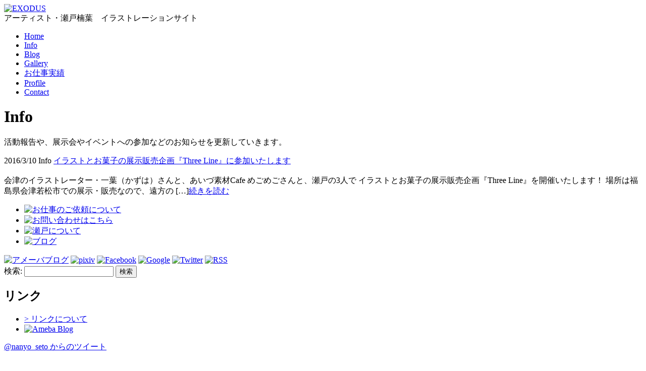

--- FILE ---
content_type: text/html; charset=UTF-8
request_url: https://seto-nanyo.com/info/2016/03/10/150634
body_size: 8859
content:
<!DOCTYPE HTML>
<html>
<head>
<meta charset=UTF-8 />

<meta http-equiv="Content-Type" content="text/html; charset=UTF-8" />
<link rel="stylesheet" href="https://seto-nanyo.com/wp-content/themes/seto-style/style.css" type="text/css" media="screen" />
<link rel="alternate" type="application/rss+xml" title="RSS 2.0" href="https://seto-nanyo.com/feed" />
<link rel="alternate" type="text/xml" title="RSS .92" href="https://seto-nanyo.com/feed/rss" />
<link rel="alternate" type="application/atom+xml" title="Atom 0.3" href="https://seto-nanyo.com/feed/atom" />
<link rel="pingback" href="https://seto-nanyo.com/xmlrpc.php" />
<link rel="Shortcut Icon" href="https://seto-nanyo.com/wp-content/themes/seto-style/favicon.ico" type="image/x-icon" />
<meta name="generator" content="WordPress" />

		<!-- All in One SEO 4.7.7 - aioseo.com -->
		<title>Info | *EXODUS*</title>
	<meta name="robots" content="max-image-preview:large" />
	<link rel="canonical" href="https://seto-nanyo.com/category/info" />
	<meta name="generator" content="All in One SEO (AIOSEO) 4.7.7" />
		<script type="application/ld+json" class="aioseo-schema">
			{"@context":"https:\/\/schema.org","@graph":[{"@type":"BreadcrumbList","@id":"https:\/\/seto-nanyo.com\/info\/2016\/03\/10\/150634#breadcrumblist","itemListElement":[{"@type":"ListItem","@id":"https:\/\/seto-nanyo.com\/#listItem","position":1,"name":"\u5bb6","item":"https:\/\/seto-nanyo.com\/","nextItem":{"@type":"ListItem","@id":"https:\/\/seto-nanyo.com\/category\/info#listItem","name":"Info"}},{"@type":"ListItem","@id":"https:\/\/seto-nanyo.com\/category\/info#listItem","position":2,"name":"Info","previousItem":{"@type":"ListItem","@id":"https:\/\/seto-nanyo.com\/#listItem","name":"\u5bb6"}}]},{"@type":"CollectionPage","@id":"https:\/\/seto-nanyo.com\/info\/2016\/03\/10\/150634#collectionpage","url":"https:\/\/seto-nanyo.com\/info\/2016\/03\/10\/150634","name":"Info | *EXODUS*","inLanguage":"ja","isPartOf":{"@id":"https:\/\/seto-nanyo.com\/#website"},"breadcrumb":{"@id":"https:\/\/seto-nanyo.com\/info\/2016\/03\/10\/150634#breadcrumblist"}},{"@type":"Organization","@id":"https:\/\/seto-nanyo.com\/#organization","name":"*EXODUS*","description":"\u30a2\u30fc\u30c6\u30a3\u30b9\u30c8\u30fb\u702c\u6238\u6960\u8449\u3000\u30a4\u30e9\u30b9\u30c8\u30ec\u30fc\u30b7\u30e7\u30f3\u30b5\u30a4\u30c8","url":"https:\/\/seto-nanyo.com\/"},{"@type":"WebSite","@id":"https:\/\/seto-nanyo.com\/#website","url":"https:\/\/seto-nanyo.com\/","name":"*EXODUS*","description":"\u30a2\u30fc\u30c6\u30a3\u30b9\u30c8\u30fb\u702c\u6238\u6960\u8449\u3000\u30a4\u30e9\u30b9\u30c8\u30ec\u30fc\u30b7\u30e7\u30f3\u30b5\u30a4\u30c8","inLanguage":"ja","publisher":{"@id":"https:\/\/seto-nanyo.com\/#organization"}}]}
		</script>
		<!-- All in One SEO -->

<link rel="alternate" type="application/rss+xml" title="*EXODUS* &raquo; Info カテゴリーのフィード" href="https://seto-nanyo.com/category/info/feed" />
<script type="text/javascript">
/* <![CDATA[ */
window._wpemojiSettings = {"baseUrl":"https:\/\/s.w.org\/images\/core\/emoji\/14.0.0\/72x72\/","ext":".png","svgUrl":"https:\/\/s.w.org\/images\/core\/emoji\/14.0.0\/svg\/","svgExt":".svg","source":{"concatemoji":"https:\/\/seto-nanyo.com\/wp-includes\/js\/wp-emoji-release.min.js?ver=6.4.7"}};
/*! This file is auto-generated */
!function(i,n){var o,s,e;function c(e){try{var t={supportTests:e,timestamp:(new Date).valueOf()};sessionStorage.setItem(o,JSON.stringify(t))}catch(e){}}function p(e,t,n){e.clearRect(0,0,e.canvas.width,e.canvas.height),e.fillText(t,0,0);var t=new Uint32Array(e.getImageData(0,0,e.canvas.width,e.canvas.height).data),r=(e.clearRect(0,0,e.canvas.width,e.canvas.height),e.fillText(n,0,0),new Uint32Array(e.getImageData(0,0,e.canvas.width,e.canvas.height).data));return t.every(function(e,t){return e===r[t]})}function u(e,t,n){switch(t){case"flag":return n(e,"\ud83c\udff3\ufe0f\u200d\u26a7\ufe0f","\ud83c\udff3\ufe0f\u200b\u26a7\ufe0f")?!1:!n(e,"\ud83c\uddfa\ud83c\uddf3","\ud83c\uddfa\u200b\ud83c\uddf3")&&!n(e,"\ud83c\udff4\udb40\udc67\udb40\udc62\udb40\udc65\udb40\udc6e\udb40\udc67\udb40\udc7f","\ud83c\udff4\u200b\udb40\udc67\u200b\udb40\udc62\u200b\udb40\udc65\u200b\udb40\udc6e\u200b\udb40\udc67\u200b\udb40\udc7f");case"emoji":return!n(e,"\ud83e\udef1\ud83c\udffb\u200d\ud83e\udef2\ud83c\udfff","\ud83e\udef1\ud83c\udffb\u200b\ud83e\udef2\ud83c\udfff")}return!1}function f(e,t,n){var r="undefined"!=typeof WorkerGlobalScope&&self instanceof WorkerGlobalScope?new OffscreenCanvas(300,150):i.createElement("canvas"),a=r.getContext("2d",{willReadFrequently:!0}),o=(a.textBaseline="top",a.font="600 32px Arial",{});return e.forEach(function(e){o[e]=t(a,e,n)}),o}function t(e){var t=i.createElement("script");t.src=e,t.defer=!0,i.head.appendChild(t)}"undefined"!=typeof Promise&&(o="wpEmojiSettingsSupports",s=["flag","emoji"],n.supports={everything:!0,everythingExceptFlag:!0},e=new Promise(function(e){i.addEventListener("DOMContentLoaded",e,{once:!0})}),new Promise(function(t){var n=function(){try{var e=JSON.parse(sessionStorage.getItem(o));if("object"==typeof e&&"number"==typeof e.timestamp&&(new Date).valueOf()<e.timestamp+604800&&"object"==typeof e.supportTests)return e.supportTests}catch(e){}return null}();if(!n){if("undefined"!=typeof Worker&&"undefined"!=typeof OffscreenCanvas&&"undefined"!=typeof URL&&URL.createObjectURL&&"undefined"!=typeof Blob)try{var e="postMessage("+f.toString()+"("+[JSON.stringify(s),u.toString(),p.toString()].join(",")+"));",r=new Blob([e],{type:"text/javascript"}),a=new Worker(URL.createObjectURL(r),{name:"wpTestEmojiSupports"});return void(a.onmessage=function(e){c(n=e.data),a.terminate(),t(n)})}catch(e){}c(n=f(s,u,p))}t(n)}).then(function(e){for(var t in e)n.supports[t]=e[t],n.supports.everything=n.supports.everything&&n.supports[t],"flag"!==t&&(n.supports.everythingExceptFlag=n.supports.everythingExceptFlag&&n.supports[t]);n.supports.everythingExceptFlag=n.supports.everythingExceptFlag&&!n.supports.flag,n.DOMReady=!1,n.readyCallback=function(){n.DOMReady=!0}}).then(function(){return e}).then(function(){var e;n.supports.everything||(n.readyCallback(),(e=n.source||{}).concatemoji?t(e.concatemoji):e.wpemoji&&e.twemoji&&(t(e.twemoji),t(e.wpemoji)))}))}((window,document),window._wpemojiSettings);
/* ]]> */
</script>
<style id='wp-emoji-styles-inline-css' type='text/css'>

	img.wp-smiley, img.emoji {
		display: inline !important;
		border: none !important;
		box-shadow: none !important;
		height: 1em !important;
		width: 1em !important;
		margin: 0 0.07em !important;
		vertical-align: -0.1em !important;
		background: none !important;
		padding: 0 !important;
	}
</style>
<link rel='stylesheet' id='wp-block-library-css' href='https://seto-nanyo.com/wp-includes/css/dist/block-library/style.min.css?ver=6.4.7' type='text/css' media='all' />
<style id='classic-theme-styles-inline-css' type='text/css'>
/*! This file is auto-generated */
.wp-block-button__link{color:#fff;background-color:#32373c;border-radius:9999px;box-shadow:none;text-decoration:none;padding:calc(.667em + 2px) calc(1.333em + 2px);font-size:1.125em}.wp-block-file__button{background:#32373c;color:#fff;text-decoration:none}
</style>
<style id='global-styles-inline-css' type='text/css'>
body{--wp--preset--color--black: #000000;--wp--preset--color--cyan-bluish-gray: #abb8c3;--wp--preset--color--white: #ffffff;--wp--preset--color--pale-pink: #f78da7;--wp--preset--color--vivid-red: #cf2e2e;--wp--preset--color--luminous-vivid-orange: #ff6900;--wp--preset--color--luminous-vivid-amber: #fcb900;--wp--preset--color--light-green-cyan: #7bdcb5;--wp--preset--color--vivid-green-cyan: #00d084;--wp--preset--color--pale-cyan-blue: #8ed1fc;--wp--preset--color--vivid-cyan-blue: #0693e3;--wp--preset--color--vivid-purple: #9b51e0;--wp--preset--gradient--vivid-cyan-blue-to-vivid-purple: linear-gradient(135deg,rgba(6,147,227,1) 0%,rgb(155,81,224) 100%);--wp--preset--gradient--light-green-cyan-to-vivid-green-cyan: linear-gradient(135deg,rgb(122,220,180) 0%,rgb(0,208,130) 100%);--wp--preset--gradient--luminous-vivid-amber-to-luminous-vivid-orange: linear-gradient(135deg,rgba(252,185,0,1) 0%,rgba(255,105,0,1) 100%);--wp--preset--gradient--luminous-vivid-orange-to-vivid-red: linear-gradient(135deg,rgba(255,105,0,1) 0%,rgb(207,46,46) 100%);--wp--preset--gradient--very-light-gray-to-cyan-bluish-gray: linear-gradient(135deg,rgb(238,238,238) 0%,rgb(169,184,195) 100%);--wp--preset--gradient--cool-to-warm-spectrum: linear-gradient(135deg,rgb(74,234,220) 0%,rgb(151,120,209) 20%,rgb(207,42,186) 40%,rgb(238,44,130) 60%,rgb(251,105,98) 80%,rgb(254,248,76) 100%);--wp--preset--gradient--blush-light-purple: linear-gradient(135deg,rgb(255,206,236) 0%,rgb(152,150,240) 100%);--wp--preset--gradient--blush-bordeaux: linear-gradient(135deg,rgb(254,205,165) 0%,rgb(254,45,45) 50%,rgb(107,0,62) 100%);--wp--preset--gradient--luminous-dusk: linear-gradient(135deg,rgb(255,203,112) 0%,rgb(199,81,192) 50%,rgb(65,88,208) 100%);--wp--preset--gradient--pale-ocean: linear-gradient(135deg,rgb(255,245,203) 0%,rgb(182,227,212) 50%,rgb(51,167,181) 100%);--wp--preset--gradient--electric-grass: linear-gradient(135deg,rgb(202,248,128) 0%,rgb(113,206,126) 100%);--wp--preset--gradient--midnight: linear-gradient(135deg,rgb(2,3,129) 0%,rgb(40,116,252) 100%);--wp--preset--font-size--small: 13px;--wp--preset--font-size--medium: 20px;--wp--preset--font-size--large: 36px;--wp--preset--font-size--x-large: 42px;--wp--preset--spacing--20: 0.44rem;--wp--preset--spacing--30: 0.67rem;--wp--preset--spacing--40: 1rem;--wp--preset--spacing--50: 1.5rem;--wp--preset--spacing--60: 2.25rem;--wp--preset--spacing--70: 3.38rem;--wp--preset--spacing--80: 5.06rem;--wp--preset--shadow--natural: 6px 6px 9px rgba(0, 0, 0, 0.2);--wp--preset--shadow--deep: 12px 12px 50px rgba(0, 0, 0, 0.4);--wp--preset--shadow--sharp: 6px 6px 0px rgba(0, 0, 0, 0.2);--wp--preset--shadow--outlined: 6px 6px 0px -3px rgba(255, 255, 255, 1), 6px 6px rgba(0, 0, 0, 1);--wp--preset--shadow--crisp: 6px 6px 0px rgba(0, 0, 0, 1);}:where(.is-layout-flex){gap: 0.5em;}:where(.is-layout-grid){gap: 0.5em;}body .is-layout-flow > .alignleft{float: left;margin-inline-start: 0;margin-inline-end: 2em;}body .is-layout-flow > .alignright{float: right;margin-inline-start: 2em;margin-inline-end: 0;}body .is-layout-flow > .aligncenter{margin-left: auto !important;margin-right: auto !important;}body .is-layout-constrained > .alignleft{float: left;margin-inline-start: 0;margin-inline-end: 2em;}body .is-layout-constrained > .alignright{float: right;margin-inline-start: 2em;margin-inline-end: 0;}body .is-layout-constrained > .aligncenter{margin-left: auto !important;margin-right: auto !important;}body .is-layout-constrained > :where(:not(.alignleft):not(.alignright):not(.alignfull)){max-width: var(--wp--style--global--content-size);margin-left: auto !important;margin-right: auto !important;}body .is-layout-constrained > .alignwide{max-width: var(--wp--style--global--wide-size);}body .is-layout-flex{display: flex;}body .is-layout-flex{flex-wrap: wrap;align-items: center;}body .is-layout-flex > *{margin: 0;}body .is-layout-grid{display: grid;}body .is-layout-grid > *{margin: 0;}:where(.wp-block-columns.is-layout-flex){gap: 2em;}:where(.wp-block-columns.is-layout-grid){gap: 2em;}:where(.wp-block-post-template.is-layout-flex){gap: 1.25em;}:where(.wp-block-post-template.is-layout-grid){gap: 1.25em;}.has-black-color{color: var(--wp--preset--color--black) !important;}.has-cyan-bluish-gray-color{color: var(--wp--preset--color--cyan-bluish-gray) !important;}.has-white-color{color: var(--wp--preset--color--white) !important;}.has-pale-pink-color{color: var(--wp--preset--color--pale-pink) !important;}.has-vivid-red-color{color: var(--wp--preset--color--vivid-red) !important;}.has-luminous-vivid-orange-color{color: var(--wp--preset--color--luminous-vivid-orange) !important;}.has-luminous-vivid-amber-color{color: var(--wp--preset--color--luminous-vivid-amber) !important;}.has-light-green-cyan-color{color: var(--wp--preset--color--light-green-cyan) !important;}.has-vivid-green-cyan-color{color: var(--wp--preset--color--vivid-green-cyan) !important;}.has-pale-cyan-blue-color{color: var(--wp--preset--color--pale-cyan-blue) !important;}.has-vivid-cyan-blue-color{color: var(--wp--preset--color--vivid-cyan-blue) !important;}.has-vivid-purple-color{color: var(--wp--preset--color--vivid-purple) !important;}.has-black-background-color{background-color: var(--wp--preset--color--black) !important;}.has-cyan-bluish-gray-background-color{background-color: var(--wp--preset--color--cyan-bluish-gray) !important;}.has-white-background-color{background-color: var(--wp--preset--color--white) !important;}.has-pale-pink-background-color{background-color: var(--wp--preset--color--pale-pink) !important;}.has-vivid-red-background-color{background-color: var(--wp--preset--color--vivid-red) !important;}.has-luminous-vivid-orange-background-color{background-color: var(--wp--preset--color--luminous-vivid-orange) !important;}.has-luminous-vivid-amber-background-color{background-color: var(--wp--preset--color--luminous-vivid-amber) !important;}.has-light-green-cyan-background-color{background-color: var(--wp--preset--color--light-green-cyan) !important;}.has-vivid-green-cyan-background-color{background-color: var(--wp--preset--color--vivid-green-cyan) !important;}.has-pale-cyan-blue-background-color{background-color: var(--wp--preset--color--pale-cyan-blue) !important;}.has-vivid-cyan-blue-background-color{background-color: var(--wp--preset--color--vivid-cyan-blue) !important;}.has-vivid-purple-background-color{background-color: var(--wp--preset--color--vivid-purple) !important;}.has-black-border-color{border-color: var(--wp--preset--color--black) !important;}.has-cyan-bluish-gray-border-color{border-color: var(--wp--preset--color--cyan-bluish-gray) !important;}.has-white-border-color{border-color: var(--wp--preset--color--white) !important;}.has-pale-pink-border-color{border-color: var(--wp--preset--color--pale-pink) !important;}.has-vivid-red-border-color{border-color: var(--wp--preset--color--vivid-red) !important;}.has-luminous-vivid-orange-border-color{border-color: var(--wp--preset--color--luminous-vivid-orange) !important;}.has-luminous-vivid-amber-border-color{border-color: var(--wp--preset--color--luminous-vivid-amber) !important;}.has-light-green-cyan-border-color{border-color: var(--wp--preset--color--light-green-cyan) !important;}.has-vivid-green-cyan-border-color{border-color: var(--wp--preset--color--vivid-green-cyan) !important;}.has-pale-cyan-blue-border-color{border-color: var(--wp--preset--color--pale-cyan-blue) !important;}.has-vivid-cyan-blue-border-color{border-color: var(--wp--preset--color--vivid-cyan-blue) !important;}.has-vivid-purple-border-color{border-color: var(--wp--preset--color--vivid-purple) !important;}.has-vivid-cyan-blue-to-vivid-purple-gradient-background{background: var(--wp--preset--gradient--vivid-cyan-blue-to-vivid-purple) !important;}.has-light-green-cyan-to-vivid-green-cyan-gradient-background{background: var(--wp--preset--gradient--light-green-cyan-to-vivid-green-cyan) !important;}.has-luminous-vivid-amber-to-luminous-vivid-orange-gradient-background{background: var(--wp--preset--gradient--luminous-vivid-amber-to-luminous-vivid-orange) !important;}.has-luminous-vivid-orange-to-vivid-red-gradient-background{background: var(--wp--preset--gradient--luminous-vivid-orange-to-vivid-red) !important;}.has-very-light-gray-to-cyan-bluish-gray-gradient-background{background: var(--wp--preset--gradient--very-light-gray-to-cyan-bluish-gray) !important;}.has-cool-to-warm-spectrum-gradient-background{background: var(--wp--preset--gradient--cool-to-warm-spectrum) !important;}.has-blush-light-purple-gradient-background{background: var(--wp--preset--gradient--blush-light-purple) !important;}.has-blush-bordeaux-gradient-background{background: var(--wp--preset--gradient--blush-bordeaux) !important;}.has-luminous-dusk-gradient-background{background: var(--wp--preset--gradient--luminous-dusk) !important;}.has-pale-ocean-gradient-background{background: var(--wp--preset--gradient--pale-ocean) !important;}.has-electric-grass-gradient-background{background: var(--wp--preset--gradient--electric-grass) !important;}.has-midnight-gradient-background{background: var(--wp--preset--gradient--midnight) !important;}.has-small-font-size{font-size: var(--wp--preset--font-size--small) !important;}.has-medium-font-size{font-size: var(--wp--preset--font-size--medium) !important;}.has-large-font-size{font-size: var(--wp--preset--font-size--large) !important;}.has-x-large-font-size{font-size: var(--wp--preset--font-size--x-large) !important;}
.wp-block-navigation a:where(:not(.wp-element-button)){color: inherit;}
:where(.wp-block-post-template.is-layout-flex){gap: 1.25em;}:where(.wp-block-post-template.is-layout-grid){gap: 1.25em;}
:where(.wp-block-columns.is-layout-flex){gap: 2em;}:where(.wp-block-columns.is-layout-grid){gap: 2em;}
.wp-block-pullquote{font-size: 1.5em;line-height: 1.6;}
</style>
<link rel='stylesheet' id='contact-form-7-css' href='https://seto-nanyo.com/wp-content/plugins/contact-form-7/includes/css/styles.css?ver=5.1.1' type='text/css' media='all' />
<script type="text/javascript" src="https://ajax.googleapis.com/ajax/libs/prototype/1.7.1.0/prototype.js?ver=1.7.1" id="prototype-js"></script>
<script type="text/javascript" src="https://ajax.googleapis.com/ajax/libs/scriptaculous/1.9.0/scriptaculous.js?ver=1.9.0" id="scriptaculous-root-js"></script>
<script type="text/javascript" src="https://ajax.googleapis.com/ajax/libs/scriptaculous/1.9.0/effects.js?ver=1.9.0" id="scriptaculous-effects-js"></script>
<script type="text/javascript" src="http://seto-nanyo.com/wp-content/plugins/lightbox-2/lightbox.js?ver=1.8" id="lightbox-js"></script>
<script type="text/javascript" src="https://seto-nanyo.com/wp-includes/js/jquery/jquery.min.js?ver=3.7.1" id="jquery-core-js"></script>
<script type="text/javascript" src="https://seto-nanyo.com/wp-includes/js/jquery/jquery-migrate.min.js?ver=3.4.1" id="jquery-migrate-js"></script>
<script type="text/javascript" src="https://seto-nanyo.com/wp-content/plugins/google-analyticator/external-tracking.min.js?ver=6.5.4" id="ga-external-tracking-js"></script>
<link rel="https://api.w.org/" href="https://seto-nanyo.com/wp-json/" /><link rel="alternate" type="application/json" href="https://seto-nanyo.com/wp-json/wp/v2/categories/5" /><link rel="EditURI" type="application/rsd+xml" title="RSD" href="https://seto-nanyo.com/xmlrpc.php?rsd" />

	<!-- begin lightbox scripts -->
	<script type="text/javascript">
    //<![CDATA[
    document.write('<link rel="stylesheet" href="http://seto-nanyo.com/wp-content/plugins/lightbox-2/Themes/Black/lightbox.css" type="text/css" media="screen" />');
    //]]>
    </script>
	<!-- end lightbox scripts -->
	
<style type="text/css" media="screen">
	#rotator {
		position: relative;
		width: 950px;
		height: 400px;
		margin: 0; padding: 0;
		overflow: hidden;
	}
</style>
	
<style data-context="foundation-flickity-css">/*! Flickity v2.0.2
http://flickity.metafizzy.co
---------------------------------------------- */.flickity-enabled{position:relative}.flickity-enabled:focus{outline:0}.flickity-viewport{overflow:hidden;position:relative;height:100%}.flickity-slider{position:absolute;width:100%;height:100%}.flickity-enabled.is-draggable{-webkit-tap-highlight-color:transparent;tap-highlight-color:transparent;-webkit-user-select:none;-moz-user-select:none;-ms-user-select:none;user-select:none}.flickity-enabled.is-draggable .flickity-viewport{cursor:move;cursor:-webkit-grab;cursor:grab}.flickity-enabled.is-draggable .flickity-viewport.is-pointer-down{cursor:-webkit-grabbing;cursor:grabbing}.flickity-prev-next-button{position:absolute;top:50%;width:44px;height:44px;border:none;border-radius:50%;background:#fff;background:hsla(0,0%,100%,.75);cursor:pointer;-webkit-transform:translateY(-50%);transform:translateY(-50%)}.flickity-prev-next-button:hover{background:#fff}.flickity-prev-next-button:focus{outline:0;box-shadow:0 0 0 5px #09f}.flickity-prev-next-button:active{opacity:.6}.flickity-prev-next-button.previous{left:10px}.flickity-prev-next-button.next{right:10px}.flickity-rtl .flickity-prev-next-button.previous{left:auto;right:10px}.flickity-rtl .flickity-prev-next-button.next{right:auto;left:10px}.flickity-prev-next-button:disabled{opacity:.3;cursor:auto}.flickity-prev-next-button svg{position:absolute;left:20%;top:20%;width:60%;height:60%}.flickity-prev-next-button .arrow{fill:#333}.flickity-page-dots{position:absolute;width:100%;bottom:-25px;padding:0;margin:0;list-style:none;text-align:center;line-height:1}.flickity-rtl .flickity-page-dots{direction:rtl}.flickity-page-dots .dot{display:inline-block;width:10px;height:10px;margin:0 8px;background:#333;border-radius:50%;opacity:.25;cursor:pointer}.flickity-page-dots .dot.is-selected{opacity:1}</style><style data-context="foundation-slideout-css">.slideout-menu{position:fixed;left:0;top:0;bottom:0;right:auto;z-index:0;width:256px;overflow-y:auto;-webkit-overflow-scrolling:touch;display:none}.slideout-menu.pushit-right{left:auto;right:0}.slideout-panel{position:relative;z-index:1;will-change:transform}.slideout-open,.slideout-open .slideout-panel,.slideout-open body{overflow:hidden}.slideout-open .slideout-menu{display:block}.pushit{display:none}</style><!-- Google Analytics Tracking by Google Analyticator 6.5.4: http://www.videousermanuals.com/google-analyticator/ -->
<script type="text/javascript">
    var analyticsFileTypes = [''];
    var analyticsSnippet = 'disabled';
    var analyticsEventTracking = 'enabled';
</script>
<script type="text/javascript">
	(function(i,s,o,g,r,a,m){i['GoogleAnalyticsObject']=r;i[r]=i[r]||function(){
	(i[r].q=i[r].q||[]).push(arguments)},i[r].l=1*new Date();a=s.createElement(o),
	m=s.getElementsByTagName(o)[0];a.async=1;a.src=g;m.parentNode.insertBefore(a,m)
	})(window,document,'script','//www.google-analytics.com/analytics.js','ga');
	ga('create', 'UA-32376672-1', 'auto');
 
	ga('send', 'pageview');
</script>
<style>.ios7.web-app-mode.has-fixed header{ background-color: rgba(3,122,221,.88);}</style><!--[if lte IE 7]>
<style>
.content { margin-right: -1px; } 
ul.nav a { zoom: 1; }
</style>
<![endif]-->
<!--[if lt IE 9]>
<script src="http://html5shiv.googlecode.com/svn/trunk/html5.js"></script>
<![endif]-->
</head>

<body class="archive date category category-info category-5"><!-- oncontextmenu="return false"-->
<header>
<div id="masthead">
<div id="headerbox" class="wrapper">
<div id="site-title"><span><a href="https://seto-nanyo.com" title="*EXODUS*" rel="home"><img src="https://seto-nanyo.com/wp-content/themes/seto-style/images/logo.png" alt="EXODUS" height="86" width="231"></a></span> </div>
<div id="site-description">
アーティスト・瀬戸楠葉　イラストレーションサイト</div>
</div>
<div id="access" class="wrapper" role="navigation">
<div class="menu-menu01-container"><ul id="menu-menu01" class="menu"><li id="menu-item-31" class="nav01 menu-item menu-item-type-custom menu-item-object-custom menu-item-home menu-item-31"><a href="http://seto-nanyo.com">Home</a></li>
<li id="menu-item-37" class="nav02 menu-item menu-item-type-taxonomy menu-item-object-category current-menu-item menu-item-37"><a href="https://seto-nanyo.com/category/info" aria-current="page">Info</a></li>
<li id="menu-item-1212" class="nav03 menu-item menu-item-type-taxonomy menu-item-object-category menu-item-1212"><a href="https://seto-nanyo.com/category/blog">Blog</a></li>
<li id="menu-item-283" class="nav04 menu-item menu-item-type-post_type menu-item-object-page menu-item-283"><a href="https://seto-nanyo.com/gallery">Gallery</a></li>
<li id="menu-item-265" class="nav05 menu-item menu-item-type-taxonomy menu-item-object-category menu-item-265"><a href="https://seto-nanyo.com/category/works">お仕事実績</a></li>
<li id="menu-item-34" class="nav06 menu-item menu-item-type-post_type menu-item-object-page menu-item-34"><a href="https://seto-nanyo.com/profile">Profile</a></li>
<li id="menu-item-32" class="nav07 menu-item menu-item-type-post_type menu-item-object-page menu-item-32"><a href="https://seto-nanyo.com/?page_id=29">Contact</a></li>
</ul></div></div>
<!--//#accessここまで-->
</div>
<!--//#mastheadここまで-->

</header>

<div id="container">
<div class="wrapper m-center">

<div id="content" role="main">



<h1 class="entry-title">Info</h1>
<p><p>活動報告や、展示会やイベントへの参加などのお知らせを更新していきます。</p>
</p>
<div class="social"></div>




	
<div class="archivelist clearfix">
<div class="archivetitle clearfix">
<span class="post-date alignleft">2016/3/10</span>

<span class="post-category cate-info">Info</span>

<span class="posttitle"><a href="https://seto-nanyo.com/info/2016/03/10/150634">イラストとお菓子の展示販売企画『Three Line』に参加いたします</a></span>
</div>


<div class="archiveimg">

<a class="alignleft" href="https://seto-nanyo.com/info/2016/03/10/150634"><img width="100" height="100" src="https://seto-nanyo.com/wp-content/uploads/0125d670f426c680cece4667a488e698-150x150.jpg" class="attachment-100x100 size-100x100 wp-post-image" alt="" decoding="async" /></a>


</div>


<div class="archivecontent">

会津のイラストレーター・一葉（かずは）さんと、あいづ素材Cafe めごめごさんと、瀬戸の3人で イラストとお菓子の展示販売企画『Three Line』を開催いたします！ 場所は福島県会津若松市での展示・販売なので、遠方の [&hellip;]<a href="https://seto-nanyo.com/info/2016/03/10/150634" class="readmore cate-info">続きを読む</a>


</div>
</div>







<div class="nav-below clear">
<span class="nav-previous"></span>
<span class="nav-next"></span>
</div>



</div><!-- #content -->

<aside id="sidebar">



<div class="sidecontents">
<ul class="sidelink">
<li><a href="https://seto-nanyo.com/works-info/"><img src="https://seto-nanyo.com/wp-content/themes/seto-style/images/sl_works.jpg" alt="お仕事のご依頼について" height="77" width="265"></a></li>
<li><a href="https://seto-nanyo.com/contact/"><img src="https://seto-nanyo.com/wp-content/themes/seto-style/images/sl_contact.jpg" alt="お問い合わせはこちら" height="77" width="265"></a></li>
<li><a href="https://seto-nanyo.com/profile/"><img src="https://seto-nanyo.com/wp-content/themes/seto-style/images/sl_about.jpg" alt="瀬戸について" height="77" width="265"></a></li>
<li><a href="https://seto-nanyo.com/category/blog/"><img src="https://seto-nanyo.com/wp-content/themes/seto-style/images/sidebar_blog.jpg" alt="ブログ" height="77" width="265"></a></li>

</ul>
</div>

<div class="sidecontents">
<a href="http://ameblo.jp/setonan-yo/"><img src="https://seto-nanyo.com/wp-content/themes/seto-style/images/ameba.png" alt="アメーバブログ" width="20" height="20" /></a>
<a href="http://www.pixiv.net/member.php?id=2360843"><img src="https://seto-nanyo.com/wp-content/themes/seto-style/images/pixiv.png" alt="pixiv" width="20" height="20" /></a>
<a href="http://www.facebook.com/seto.nanyo"><img src="https://seto-nanyo.com/wp-content/themes/seto-style/images/facebook.png" alt="Facebook" width="20" height="20" /></a>
<a href="https://plus.google.com/u/0/117919657486412440076/posts"><img src="https://seto-nanyo.com/wp-content/themes/seto-style/images/google_plus.png" alt="Google" width="22" height="22" /></a>
<a href="https://twitter.com/#!/nanyo_seto"><img src="https://seto-nanyo.com/wp-content/themes/seto-style/images/twitter.png" alt="Twitter" width="20" height="20" /></a>
<a href="https://seto-nanyo.com/feed"><img src="https://seto-nanyo.com/wp-content/themes/seto-style/images/ico-rss.png" alt="RSS" width="60" height="20" /></a>
</div>

<div id="search-4" class="sidecontents"><form role="search" method="get" id="searchform" class="searchform" action="https://seto-nanyo.com/">
				<div>
					<label class="screen-reader-text" for="s">検索:</label>
					<input type="text" value="" name="s" id="s" />
					<input type="submit" id="searchsubmit" value="検索" />
				</div>
			</form></div><div id="linkcat-7" class="sidecontents"><h2>リンク</h2>
	<ul class='xoxo blogroll'>
<li><a href="/link/">&gt; リンクについて</a></li>
<li><a href="https://ameblo.jp/setonan-yo" rel="noopener" target="_blank"><img src="http://seto-nanyo.com/wp-content/uploads/blog_icon201810.jpg"  alt="Ameba Blog"  /></a></li>

	</ul>
</div>
<div id="text-3" class="sidecontents">			<div class="textwidget"><a class="twitter-timeline" href="https://twitter.com/nanyo_seto" data-widget-id="350597789266354178">@nanyo_seto からのツイート</a>
<script>!function(d,s,id){var js,fjs=d.getElementsByTagName(s)[0],p=/^http:/.test(d.location)?'http':'https';if(!d.getElementById(id)){js=d.createElement(s);js.id=id;js.src=p+"://platform.twitter.com/widgets.js";fjs.parentNode.insertBefore(js,fjs);}}(document,"script","twitter-wjs");</script>
</div>
		</div>

<div class="tweet"> 
<script charset="utf-8" src="http://widgets.twimg.com/j/2/widget.js"></script> 
<script>
new TWTR.Widget({
  version: 2,
  type: 'profile',
  rpp: 3,
  interval: 30000,
  width: 265,
  height: 230,
  theme: {
    shell: {
      background: '#D4C081',
      color: '#ffffff'
    },
    tweets: {
      background: '#EFE8CB',
      color: '#666',
      links: '#0696ca'
    }
  },
  features: {
    scrollbar: true,
    loop: false,
    live: true,
    behavior: 'all'
  }
}).render().setUser('nanyo_seto').start();
</script> 
</div>
<!--/tweetここまで-->

<div id="fb-root"></div>
<script>(function(d, s, id) {
  var js, fjs = d.getElementsByTagName(s)[0];
  if (d.getElementById(id)) return;
  js = d.createElement(s); js.id = id;
  js.src = "//connect.facebook.net/ja_JP/all.js#xfbml=1&appId=289982251066405";
  fjs.parentNode.insertBefore(js, fjs);
}(document, 'script', 'facebook-jssdk'));</script>

<div class="fb-like-box" data-href="http://www.facebook.com/seto.nanyo" data-width="265" data-height="250" data-show-faces="true" data-stream="false" data-header="true"></div>
<!--/facebookここまで-->

</aside>
<!--/Sidebarここまで-->
</div>
<!--/wrapper-->
</div>
<!--/container-->

<footer>
<div class="menu-menu01-container"><ul id="menu-menu01-1" class="menu"><li class="nav01 menu-item menu-item-type-custom menu-item-object-custom menu-item-home menu-item-31"><a href="http://seto-nanyo.com">Home</a></li>
<li class="nav02 menu-item menu-item-type-taxonomy menu-item-object-category current-menu-item menu-item-37"><a href="https://seto-nanyo.com/category/info" aria-current="page">Info</a></li>
<li class="nav03 menu-item menu-item-type-taxonomy menu-item-object-category menu-item-1212"><a href="https://seto-nanyo.com/category/blog">Blog</a></li>
<li class="nav04 menu-item menu-item-type-post_type menu-item-object-page menu-item-283"><a href="https://seto-nanyo.com/gallery">Gallery</a></li>
<li class="nav05 menu-item menu-item-type-taxonomy menu-item-object-category menu-item-265"><a href="https://seto-nanyo.com/category/works">お仕事実績</a></li>
<li class="nav06 menu-item menu-item-type-post_type menu-item-object-page menu-item-34"><a href="https://seto-nanyo.com/profile">Profile</a></li>
<li class="nav07 menu-item menu-item-type-post_type menu-item-object-page menu-item-32"><a href="https://seto-nanyo.com/?page_id=29">Contact</a></li>
</ul></div><p class="footertxt wrapper"> 当サイト上のイラストは、著作権法により保護されております。<br>
無断転載・複製等は固くお断りしています。 </p>
<div class="footername wrapper">
<a href="https://seto-nanyo.com">
アーティスト・瀬戸楠葉　イラストレーションサイト*EXODUS*</a>
</div>
<p class="copyright wrapper"><small>Copyright&#169; 2012−2026 Nanyo Seto All Rights Reserved.</small></p>
<!-- Powered by WPtouch: 4.3.60 -->
<script type="text/javascript">
jQuery(document).ready(function($) {
	$("#rotator").cycle({ 
	    fx: 'fade',
	    timeout: 5000,
	    speed: 2000,
	    pause: 1,
	    fit: 1
	});
});
</script>

<script type="text/javascript" id="contact-form-7-js-extra">
/* <![CDATA[ */
var wpcf7 = {"apiSettings":{"root":"https:\/\/seto-nanyo.com\/wp-json\/contact-form-7\/v1","namespace":"contact-form-7\/v1"}};
/* ]]> */
</script>
<script type="text/javascript" src="https://seto-nanyo.com/wp-content/plugins/contact-form-7/includes/js/scripts.js?ver=5.1.1" id="contact-form-7-js"></script>
<script type="text/javascript" src="http://seto-nanyo.com/wp-content/plugins/wp-cycle/jquery.cycle.all.min.js?ver=2.9999.5" id="cycle-js"></script>
</footer>
<!-- //footer -->

</body></html>

--- FILE ---
content_type: text/plain
request_url: https://www.google-analytics.com/j/collect?v=1&_v=j102&a=55507965&t=pageview&_s=1&dl=https%3A%2F%2Fseto-nanyo.com%2Finfo%2F2016%2F03%2F10%2F150634&ul=en-us%40posix&dt=Info%20%7C%20*EXODUS*&sr=1280x720&vp=1280x720&_u=IEBAAEABAAAAACAAI~&jid=1070065956&gjid=774866213&cid=1539122158.1768842958&tid=UA-32376672-1&_gid=649437425.1768842958&_r=1&_slc=1&z=666482144
body_size: -450
content:
2,cG-E3RJDVJMDM